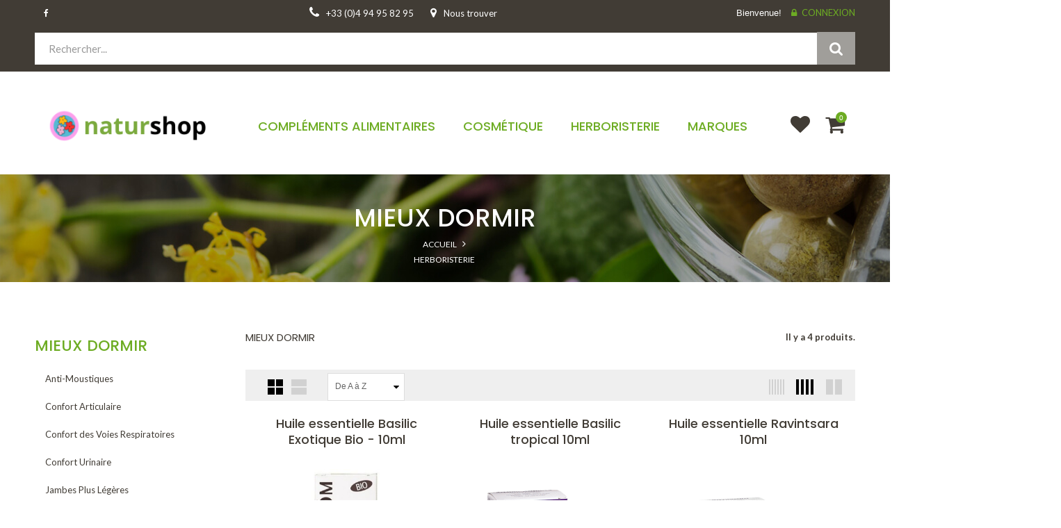

--- FILE ---
content_type: text/html; charset=utf-8
request_url: https://www.naturshop.fr/398-mieux-dormir
body_size: 94560
content:
<!DOCTYPE HTML>
<!--[if lt IE 7]> <html class="no-js lt-ie9 lt-ie8 lt-ie7" lang="fr-fr"><![endif]-->
<!--[if IE 7]><html class="no-js lt-ie9 lt-ie8 ie7" lang="fr-fr"><![endif]-->
<!--[if IE 8]><html class="no-js lt-ie9 ie8" lang="fr-fr"><![endif]-->
<!--[if gt IE 8]> <html class="no-js ie9" lang="fr-fr"><![endif]-->
<html lang="fr-fr">
	<head>
		<meta charset="utf-8" />
		<title>Mieux Dormir - Naturshop</title>

<script data-keepinline="true">
    var ajaxGetProductUrl = '//www.naturshop.fr/module/cdc_googletagmanager/async?obj=cart-action';

/* datalayer */
dataLayer = [];
dataLayer.push({"pageCategory":"category","ecommerce":{"currencyCode":"EUR","impressions":[{"name":"Huile essentielle Basilic Exotique Bio - 10ml","id":"","reference":"PRAHEBAS10","price":"13.9","brand":"Pranarom","category":"Mieux Dormir","link":"basilic-exotique-10ml","price_tax_exc":"11.58","wholesale_price":"6.55","list":"category","position":1},{"name":"Huile essentielle Basilic tropical 10ml","id":"","reference":"VALHEBA","price":"14.5","brand":"Docteur Valnet","category":"Mieux Dormir","link":"basilic-tropical-10ml","price_tax_exc":"13.74","wholesale_price":"6.23","list":"category","position":2},{"name":"Huile essentielle Ravintsara 10ml","id":"","reference":"VALHERAV","price":"13.5","brand":"Docteur Valnet","category":"Mieux Dormir","link":"ravintsara-10ml","price_tax_exc":"12.8","wholesale_price":"6.67","list":"category","position":3},{"name":"Huile essentielle Ravintsara Bio - 10ml","id":"","reference":"PRAHERABIO10","price":"12.5","brand":"Pranarom","category":"Mieux Dormir","link":"ravintsara-10ml","price_tax_exc":"11.85","wholesale_price":"6.59","list":"category","position":4}]},"userLogged":0,"userId":"guest_5996779"});
/* call to GTM Tag */
(function(w,d,s,l,i){w[l]=w[l]||[];w[l].push({'gtm.start':
new Date().getTime(),event:'gtm.js'});var f=d.getElementsByTagName(s)[0],
j=d.createElement(s),dl=l!='dataLayer'?'&l='+l:'';j.async=true;j.src=
'https://www.googletagmanager.com/gtm.js?id='+i+dl;f.parentNode.insertBefore(j,f);
})(window,document,'script','dataLayer','GTM-K5DF72T');

/* async call to avoid cache system for dynamic data */
dataLayer.push({
  'event': 'datalayer_ready'
});
</script>
						<meta name="generator" content="PrestaShop" />
		<meta name="robots" content="index,follow" />
		<meta name="viewport" content="width=device-width, minimum-scale=0.25, maximum-scale=1.6, initial-scale=1.0" />
		<meta name="apple-mobile-web-app-capable" content="yes" />
		<link rel="icon" type="image/vnd.microsoft.icon" href="/img/favicon.ico?1616067941" />
		<link rel="shortcut icon" type="image/x-icon" href="/img/favicon.ico?1616067941" />
														<link rel="stylesheet" href="/themes/wt_leafcare/css/global.css" type="text/css" media="all" />
																<link rel="stylesheet" href="/themes/wt_leafcare/css/autoload/highdpi.css" type="text/css" media="all" />
																<link rel="stylesheet" href="/themes/wt_leafcare/css/autoload/responsive-tables.css" type="text/css" media="all" />
																<link rel="stylesheet" href="/themes/wt_leafcare/css/autoload/uniform.default.css" type="text/css" media="all" />
																<link rel="stylesheet" href="/js/jquery/plugins/fancybox/jquery.fancybox.css" type="text/css" media="all" />
																<link rel="stylesheet" href="/themes/wt_leafcare/css/product_list.css" type="text/css" media="all" />
																<link rel="stylesheet" href="/themes/wt_leafcare/css/category.css" type="text/css" media="all" />
																<link rel="stylesheet" href="/themes/wt_leafcare/css/scenes.css" type="text/css" media="all" />
																<link rel="stylesheet" href="/themes/wt_leafcare/css/modules/blockcart/blockcart.css" type="text/css" media="all" />
																<link rel="stylesheet" href="/js/jquery/plugins/bxslider/jquery.bxslider.css" type="text/css" media="all" />
																<link rel="stylesheet" href="/themes/wt_leafcare/css/modules/blockcategories/blockcategories.css" type="text/css" media="all" />
																<link rel="stylesheet" href="/js/jquery/ui/themes/base/jquery.ui.core.css" type="text/css" media="all" />
																<link rel="stylesheet" href="/js/jquery/ui/themes/base/jquery.ui.slider.css" type="text/css" media="all" />
																<link rel="stylesheet" href="/js/jquery/ui/themes/base/jquery.ui.theme.css" type="text/css" media="all" />
																<link rel="stylesheet" href="/themes/wt_leafcare/css/modules/blocklayered/blocklayered.css" type="text/css" media="all" />
																<link rel="stylesheet" href="/themes/wt_leafcare/css/modules/blockmyaccountfooter/blockmyaccount.css" type="text/css" media="all" />
																<link rel="stylesheet" href="/themes/wt_leafcare/css/modules/blockuserinfo/blockuserinfo.css" type="text/css" media="all" />
																<link rel="stylesheet" href="/themes/wt_leafcare/css/modules/blockviewed/blockviewed.css" type="text/css" media="all" />
																<link rel="stylesheet" href="/modules/wtthemeconfigurator/views/css/frontend/owl.carousel.css" type="text/css" media="all" />
																<link rel="stylesheet" href="/modules/wtthemeconfigurator/views/css/frontend/owl.theme.css" type="text/css" media="all" />
																<link rel="stylesheet" href="/modules/wtthemeconfigurator/views/css/frontend/animate.css" type="text/css" media="all" />
																<link rel="stylesheet" href="/modules/wtthemeconfigurator/views/css/frontend/wtthemeconfigurator.css" type="text/css" media="all" />
																<link rel="stylesheet" href="/modules/wtthemeconfigurator/views/css/config_1.css" type="text/css" media="all" />
																<link rel="stylesheet" href="/modules/wtmegamenu/views/css/front.css" type="text/css" media="all" />
																<link rel="stylesheet" href="/modules/wtattributes/views/css/wtattributes.css" type="text/css" media="all" />
																<link rel="stylesheet" href="/js/jquery/plugins/autocomplete/jquery.autocomplete.css" type="text/css" media="all" />
																<link rel="stylesheet" href="/modules/wtblocksearch/views/css/wtsearch.css" type="text/css" media="all" />
																<link rel="stylesheet" href="/modules/wtproductfilter/views/css/wtproductfilter.css" type="text/css" media="all" />
																<link rel="stylesheet" href="/modules/wtmanufacture/views/css/logo_manufacture.css" type="text/css" media="all" />
																<link rel="stylesheet" href="/themes/wt_leafcare/css/modules/blockwishlist/blockwishlist.css" type="text/css" media="all" />
																<link rel="stylesheet" href="/modules/bestkit_icons/views/css/icons.css" type="text/css" media="all" />
																<link rel="stylesheet" href="/modules/allinone_rewards/css/allinone_rewards.css" type="text/css" media="all" />
																<link rel="stylesheet" href="/modules/wtcustomhtml/views/css/wtcustomhtml.css" type="text/css" media="all" />
																<link rel="stylesheet" href="/modules/payplug/views/css/front_1_6-v3.12.0.css" type="text/css" media="all" />
														<script type="text/javascript">
var CUSTOMIZE_TEXTFIELD = 1;
var FancyboxI18nClose = 'Fermer';
var FancyboxI18nNext = 'Suivant';
var FancyboxI18nPrev = 'Pr&eacute;c&eacute;dent';
var PAYPLUG_DOMAIN = 'https://secure.payplug.com';
var added_to_wishlist = 'Le produit a été ajouté à votre liste.';
var ajax_allowed = true;
var ajaxsearch = true;
var baseDir = 'https://www.naturshop.fr/';
var baseUri = 'https://www.naturshop.fr/';
var blocklayeredSliderName = {"price":"Prix","weight":"Poids"};
var can_use_oney = '0';
var categorysearch_type = 'top';
var comparator_max_item = 3;
var comparedProductsIds = [];
var contentOnly = false;
var currency = {"id":1,"name":"Euro","iso_code":"EUR","iso_code_num":"978","sign":"\u20ac","blank":"1","conversion_rate":"1.000000","deleted":"0","format":"2","decimals":"1","active":"1","prefix":"","suffix":" \u20ac","id_shop_list":null,"force_id":false};
var currencyBlank = 1;
var currencyFormat = 2;
var currencyRate = 1;
var currencySign = '€';
var customizationIdMessage = 'Personnalisation';
var delete_txt = 'Supprimer';
var displayList = false;
var filters = [{"type_lite":"manufacturer","type":"manufacturer","id_key":0,"name":"Fabricant","values":{"46":{"name":"Docteur Valnet","nbr":"2","link":"https:\/\/www.naturshop.fr\/398-mieux-dormir#fabricant-docteur_valnet","rel":"nofollow"},"114":{"name":"Pranarom","nbr":"2","link":"https:\/\/www.naturshop.fr\/398-mieux-dormir#fabricant-pranarom","rel":"nofollow"}},"filter_show_limit":"0","filter_type":"0"},{"type_lite":"price","type":"price","id_key":0,"name":"Prix","slider":true,"max":"14","min":"11","values":{"1":"14","0":"11"},"unit":"\u20ac","format":"2","filter_show_limit":"0","filter_type":"0"}];
var freeProductTranslation = 'Offert !';
var freeShippingTranslation = 'Livraison gratuite !';
var generated_date = 1768751261;
var hasDeliveryAddress = false;
var highDPI = false;
var id_lang = 2;
var img_dir = 'https://www.naturshop.fr/themes/wt_leafcare/img/';
var instantsearch = false;
var isGuest = 0;
var isLogged = 0;
var isMobile = false;
var loading_msg = 'Chargement';
var loggin_required = 'Vous devez être connecté pour gérer votre liste d\'envies.';
var max_item = 'Vous ne pouvez pas ajouter plus de 3 produit(s) dans le comparateur.';
var min_item = 'Veuillez choisir au moins 1 produit.';
var module_name = 'payplug';
var mywishlist_url = 'https://www.naturshop.fr/module/blockwishlist/mywishlist';
var page_name = 'category';
var param_product_url = '#';
var payplug_ajax_url = 'https://www.naturshop.fr/module/payplug/ajax';
var priceDisplayMethod = 0;
var priceDisplayPrecision = 2;
var quickView = true;
var removingLinkText = 'supprimer cet article du panier';
var request = 'https://www.naturshop.fr/398-mieux-dormir';
var roundMode = 2;
var search_url = 'https://www.naturshop.fr/recherche';
var static_token = '4f32d5b2ee3c1ebb7618b2f17f1cf02d';
var toBeDetermined = 'À définir';
var token = 'bba627a75942b7d5e3af7aa2b7135420';
var usingSecureMode = true;
var wishlistProductsIds = false;
</script>

						<script type="text/javascript" src="/js/jquery/jquery-1.11.0.min.js"></script>
						<script type="text/javascript" src="/js/jquery/jquery-migrate-1.2.1.min.js"></script>
						<script type="text/javascript" src="/js/jquery/plugins/jquery.easing.js"></script>
						<script type="text/javascript" src="/js/tools.js"></script>
						<script type="text/javascript" src="/themes/wt_leafcare/js/global.js"></script>
						<script type="text/javascript" src="/themes/wt_leafcare/js/autoload/10-bootstrap.min.js"></script>
						<script type="text/javascript" src="/themes/wt_leafcare/js/autoload/15-jquery.total-storage.min.js"></script>
						<script type="text/javascript" src="/themes/wt_leafcare/js/autoload/15-jquery.uniform-modified.js"></script>
						<script type="text/javascript" src="/js/jquery/plugins/fancybox/jquery.fancybox.js"></script>
						<script type="text/javascript" src="/themes/wt_leafcare/js/products-comparison.js"></script>
						<script type="text/javascript" src="/themes/wt_leafcare/js/category.js"></script>
						<script type="text/javascript" src="/themes/wt_leafcare/js/modules/blockcart/ajax-cart.js"></script>
						<script type="text/javascript" src="/js/jquery/plugins/jquery.scrollTo.js"></script>
						<script type="text/javascript" src="/js/jquery/plugins/jquery.serialScroll.js"></script>
						<script type="text/javascript" src="/js/jquery/plugins/bxslider/jquery.bxslider.js"></script>
						<script type="text/javascript" src="/themes/wt_leafcare/js/tools/treeManagement.js"></script>
						<script type="text/javascript" src="/themes/wt_leafcare/js/modules/blocklayered/blocklayered.js"></script>
						<script type="text/javascript" src="/js/jquery/ui/jquery.ui.core.min.js"></script>
						<script type="text/javascript" src="/js/jquery/ui/jquery.ui.widget.min.js"></script>
						<script type="text/javascript" src="/js/jquery/ui/jquery.ui.mouse.min.js"></script>
						<script type="text/javascript" src="/js/jquery/ui/jquery.ui.slider.min.js"></script>
						<script type="text/javascript" src="/modules/wtthemeconfigurator/views/js/frontend/owl.carousel.js"></script>
						<script type="text/javascript" src="/modules/wtthemeconfigurator/views/js/frontend/jquery.imagesloaded.min.js"></script>
						<script type="text/javascript" src="/modules/wtthemeconfigurator/views/js/frontend/waterthemes.js"></script>
						<script type="text/javascript" src="/modules/wtthemeconfigurator/views/js/frontend/jquery.appear.js"></script>
						<script type="text/javascript" src="/js/jquery/plugins/jquery.cooki-plugin.js"></script>
						<script type="text/javascript" src="/modules/wtthemeconfigurator/views/js/frontend/jquery.mousewheel.min.js"></script>
						<script type="text/javascript" src="/modules/wtmegamenu/views/js/front.js"></script>
						<script type="text/javascript" src="/js/jquery/plugins/autocomplete/jquery.autocomplete.js"></script>
						<script type="text/javascript" src="/modules/wtblocksearch/views/js/wtblocksearch.js"></script>
						<script type="text/javascript" src="/modules/wtproductfilter/views/js/jquery.carouFredSel-6.1.0.js"></script>
						<script type="text/javascript" src="/modules/wtproductfilter/views/js/wtproductfilter.js"></script>
						<script type="text/javascript" src="/themes/wt_leafcare/js/modules/blockwishlist/js/ajax-wishlist.js"></script>
						<script type="text/javascript" src="/modules/bestkit_icons/views/js/bootstrap-tooltip.js"></script>
						<script type="text/javascript" src="/modules/cdc_googletagmanager/views/js/ajaxcart.js"></script>
						<script type="text/javascript" src="/modules/payplug/views/js/front_1_6-v3.12.0.js"></script>
						<script type="text/javascript" src="/modules/payplug/views/js/utilities-v3.12.0.js"></script>
						<script type="text/javascript" src="/js/jquery/plugins/jquery.hoverIntent.js"></script>
							<!-- P Facebook Pixel Code -->
<script>
!function(f,b,e,v,n,t,s){if(f.fbq)return;n=f.fbq=function(){n.callMethod?
n.callMethod.apply(n,arguments):n.queue.push(arguments)};if(!f._fbq)f._fbq=n;
n.push=n;n.loaded=!0;n.version='2.0';n.queue=[];t=b.createElement(e);t.async=!0;
t.src=v;s=b.getElementsByTagName(e)[0];s.parentNode.insertBefore(t,s)}(window,
document,'script','//connect.facebook.net/en_US/fbevents.js');
fbq('init', '3380699308718414');
fbq('track', "PageView");</script>
<!-- End Facebook Pixel Code -->
  <!-- TO REGISTER CLICKS -->
<script>
  var dfProductLinks = [];
  var dfLinks = Object.keys(dfProductLinks);
  var doofinderAppendAfterBanner = "none";
  var doofinderQuerySelector = "#search_query_top";
</script>  
  <!-- END OF TO REGISTER CLICKS -->

		<link href="https://fonts.googleapis.com/css?family=Roboto:100,300,400,500,700" rel="stylesheet">
		<link href="https://fonts.googleapis.com/css?family=Lato:300,400,700,700i" rel="stylesheet">
		<link href="https://fonts.googleapis.com/css?family=Poppins:400,500,600,700" rel="stylesheet">
		<!--[if IE 8]>
		<script src="https://oss.maxcdn.com/libs/html5shiv/3.7.0/html5shiv.js"></script>
		<script src="https://oss.maxcdn.com/libs/respond.js/1.3.0/respond.min.js"></script>
		<![endif]-->
	</head>
	<body id="category" class="category category-398 category-mieux-dormir show-left-column hide-right-column lang_fr">

<!-- Google Tag Manager (noscript) -->
<noscript><iframe src="https://www.googletagmanager.com/ns.html?id=GTM-K5DF72T"
height="0" width="0" style="display:none;visibility:hidden"></iframe></noscript>
<!-- End Google Tag Manager (noscript) -->

					<div id="page" class="wt-page-container">
			<div class="header-container">
				<header id="header">
																										<div class="nav">
							<div class="container">
								<div class="row">
									<nav><!-- Block user information module NAV  -->
<div class="header_user_info">
		<span>Bienvenue!</span> 
		<a class="login" href="https://www.naturshop.fr/mon-compte" rel="nofollow" title="Identifiez-vous">
			Connexion
		</a>
	</div>
<!-- /Block usmodule NAV -->
<!-- Static Block module -->
			<div id="social_block_nav">
								<ul>
									<li class="facebook">
										<a class="_blank" href="https://www.facebook.com/naturshop.fr/" target="_blank"> <span>Facebook</span> </a>
									</li>
								</ul>
							</div>
				<div class="nav-shipping-map">
<div class="free-shipping"><span>+33 (0)4 94 95 82 95<br /></span></div>
<div class="map"><a href="#" onclick="displayMap();return false;"><span>Nous trouver</span></a>
<div style="display: none;" id="frame_map"><iframe width="300" height="150" style="height: 500px; width: 100%; border: 0;" frameborder="0" src="https://www.google.com/maps/embed/v1/place?q=303 avenue Victor Hugo,+83700+Saint Raphaël&key=AIzaSyCuOBHDg0KJq48MQIC540L9SUrHdQqDLWw"></iframe></div>
</div>
</div>
	
<!-- /Static block module --></nav>
								</div>
							</div>
						</div>
																									<!-- Block search module TOP -->

<div id="search_block_top" class="col-sm-12">
<div class="container">
<div class="row">
<div class="content_block_top">
	<form id="searchbox" method="get" action="https://www.naturshop.fr/module/wtblocksearch/catesearch" >
        <input type="hidden" name="fc" value="module" />
        <input type="hidden" name="module" value="wtblocksearch" />
		<input type="hidden" name="controller" value="catesearch" />
		<input type="hidden" name="orderby" value="position" />
		<input type="hidden" name="orderway" value="desc" />

        <select id="search_category" name="search_category" class="form-control" style="display:none;">
            <option value="all">Toutes Catégories</option>
             <option value="2">HOME</option><option value="441">--Compléments Alimentaires</option><option value="163">----Elixirs minéraux</option><option value="373">----Mycothérapie</option><option value="11">----Nutripuncture</option><option value="240">------ProNutri</option><option value="465">--------Aquaporine</option><option value="466">--------Longueur d\'onde</option><option value="467">--------Nutri</option><option value="338">------Activa Bien-être</option><option value="340">------Activa Chrono</option><option value="339">------Activa Human Structure</option><option value="241">------Activa Nutri</option><option value="442">------Activa Packs 5+1</option><option value="249">------Nutrilab</option><option value="8">----Compléments Alimentaires par Besoin</option><option value="298">------Antioxydant - Anti-âge</option><option value="69">--------Antioxydant</option><option value="208">--------Anti-âge</option><option value="299">------Articulations - Douleurs</option><option value="300">--------Articulations</option><option value="301">--------Cartilage</option><option value="335">--------Muscles</option><option value="304">------Cerveau - mémoire</option><option value="203">--------Mémoire</option><option value="305">--------Concentration</option><option value="306">--------Cognition</option><option value="10">------Cheveux, peau et ongles</option><option value="79">--------Solaire</option><option value="81">--------Peau sèche</option><option value="183">--------Peau jeune/acné</option><option value="206">--------Pousse</option><option value="207">--------Beauté</option><option value="328">--------Renforcer cheveux et ongles</option><option value="329">--------Nourrir - Hydrater la peau</option><option value="330">--------Taches de scénescence ( vieillesse )</option><option value="331">--------Antiseptique - Désinfectant</option><option value="307">------Cholestérol</option><option value="308">------Circulation</option><option value="77">--------Circulation</option><option value="309">--------Fluidité</option><option value="310">--------Jambes lourdes</option><option value="12">------Digestion</option><option value="73">--------Intestins</option><option value="311">--------Ballonnement</option><option value="312">--------Reflux</option><option value="347">--------Flore Intestinale</option><option value="362">--------Prébiotiques & Probiotiques</option><option value="16">------Energie - Vitalité</option><option value="71">--------Énergie / fatigue</option><option value="80">--------Sportif</option><option value="313">--------Hormone du bonheur</option><option value="314">--------Tonus sexuel - Libido</option><option value="316">------Immunité</option><option value="76">--------Allergies</option><option value="82">--------Système immunitaire</option><option value="317">--------Refroidissement</option><option value="318">--------Bouche, gorge et voies respiratoires</option><option value="319">------Inconforts féminins</option><option value="320">--------Règles douloureuses, abondantes</option><option value="75">--------Ménopause</option><option value="348">--------Flore Intime</option><option value="321">------Inconforts masculins</option><option value="78">--------Prostate</option><option value="322">--------Problèmes urinaires</option><option value="323">--------Stimulant sexuel - Impuissance</option><option value="13">------Minceur</option><option value="74">--------Détoxination</option><option value="116">--------Satiété/coupe faim</option><option value="200">--------Brûleur de graisses</option><option value="201">--------Drainant</option><option value="202">--------Ventre plat</option><option value="325">------Os</option><option value="326">--------Fragilité osseuse - Décalcification</option><option value="327">--------Déminéralisation</option><option value="9">------Autres produits</option><option value="14">------Sommeil / détente</option><option value="204">--------Sommeil et sérénité</option><option value="324">--------Apnée - Ronflement</option><option value="15">------Santé</option><option value="70">--------Douleurs</option><option value="332">------Stress - Hyperactivité</option><option value="333">--------Hyperactivité</option><option value="334">--------Sevrage tabagique</option><option value="72">--------Anti-stress</option><option value="205">--------Equilibre émotionnel</option><option value="136">------Vue</option><option value="357">------Minceur - Sport</option><option value="439">--Cosmétique</option><option value="443">----Cheveux</option><option value="447">------Après-Shampooings</option><option value="446">------Baumes Capillaires</option><option value="450">------Coiffants</option><option value="445">------Colorations</option><option value="448">------Masques Capillaires</option><option value="379">------Shampooings</option><option value="449">------Soins Capillaires</option><option value="444">----Corps</option><option value="452">------Mains</option><option value="453">------Pieds</option><option value="454">------Jambes</option><option value="455">------Buste</option><option value="456">------Bain</option><option value="457">------Savons</option><option value="458">------Intime</option><option value="459">------Déodorants</option><option value="460">------Massage</option><option value="451">----Visage</option><option value="461">------Bucco-dentaire</option><option value="462">------Maquillage</option><option value="36">--------Accessoires</option><option value="89">----------Boitiers</option><option value="99">----------Pinceaux</option><option value="189">----------Accessoires</option><option value="37">--------Démaquillant</option><option value="127">----------Lait et lotion</option><option value="188">----------Yeux</option><option value="38">--------Teint</option><option value="91">----------Correcteur anti cernes bio</option><option value="94">----------Fard a joue</option><option value="100">----------Fond de teint</option><option value="101">----------Poudre</option><option value="185">----------Base</option><option value="39">--------Ongles</option><option value="186">----------Vernis</option><option value="40">--------Yeux</option><option value="92">----------Crayon</option><option value="93">----------Eye liner</option><option value="96">----------Mascara</option><option value="97">----------Ombre à paupières</option><option value="41">--------Lèvres</option><option value="95">----------Gloss</option><option value="102">----------Rouge à lèvres</option><option value="215">----------Crayon</option><option value="198">------Rasage</option><option value="34">------Crème de jour</option><option value="175">--------Peau sèche et dénutrie</option><option value="176">--------Peau grasse</option><option value="177">--------Peau normale et mixte</option><option value="178">--------Anti-âge et peau dévitalisée</option><option value="184">--------Peau jeune/acné</option><option value="212">--------Peau tachée</option><option value="213">--------Peau sensible et réactive</option><option value="214">--------Teinté</option><option value="31">------Crème de nuit</option><option value="181">------Contour et soins des yeux</option><option value="182">------Contour et soin des lèvres</option><option value="180">------Gommages & Masques</option><option value="463">----Solaires</option><option value="23">----Ericson Laboratoire</option><option value="29">------Démaquillants</option><option value="191">--------Lait et lotion</option><option value="211">--------Mousse et savon liquide</option><option value="27">------Masque et gommage</option><option value="126">--------Gommage</option><option value="128">--------Masque</option><option value="28">------Contour/démaquillant des yeux</option><option value="26">------Soin par type de peau</option><option value="129">--------Peau jeune / acné</option><option value="131">--------Peau grasse ou asphyxiée</option><option value="132">--------Peau sèche et dénutrie</option><option value="133">--------Peau sensible et réactive</option><option value="134">--------Anti-tâches</option><option value="190">--------Peau normale et mixte</option><option value="25">------Soin anti-âge</option><option value="124">--------Acide de fruit</option><option value="125">--------Lifting</option><option value="238">--------Lipstick</option><option value="417">------Gammes Ericson Laboratoire Corps</option><option value="270">--------Manucare - Soins réparateurs des mains</option><option value="271">--------Pedicare - Soins réparateurs des pieds</option><option value="272">--------Epilex - Freiner la pousse du poil</option><option value="273">--------Morpho Bust - Revitalisation du Buste</option><option value="274">--------Body Physio - Soins minceur et réparateur</option><option value="279">--------Body Matrix - Femme mature</option><option value="280">--------Lipo Drainage - FItness Remodeling</option><option value="256">------Gammes Ericson Laboratoire Visage</option><option value="257">--------Skinjexion - Réduction des rides</option><option value="258">--------Genxskin - Soins anti-âge génétique</option><option value="259">--------Fresh Caviar - Cellules fraiches de caviar</option><option value="260">--------Meso-Vit - Mésothérapie</option><option value="261">--------Energy Lift - Dermo Cosmétique</option><option value="262">--------Supreme DHE Age - Soin de régénération intense</option><option value="263">--------Feminity - Hormono-cosmétique</option><option value="264">--------Hydra Clinic - Traitement Hydro-Nutritif</option><option value="265">--------Bioptic - Soigner le contour de l\'oeil</option><option value="266">--------Enzymacid - Exfoliation accélérée</option><option value="267">--------Perfection - Pour un teint clair</option><option value="268">--------Biopure - Soins citadins pour peaux asphyxiées</option><option value="269">--------Acti-Biotic - Peaux mixtes, grasses et acnéiques</option><option value="275">--------Sensitive Pro - Neuro cosmétique</option><option value="421">--------Slim Face Lift - Traitement Facial Amincissant et Liftant</option><option value="437">--------Vitamin Energy</option><option value="393">----Dr Hauschka </option><option value="464">----Phyt’s</option><option value="62">--Herboristerie</option><option value="63">----Plantes Médicinales au Détail </option><option value="64">----Plantes Médicinales en Gélules</option><option value="254">----Plantes en Poudre</option><option value="422">----Gemmothérapie - Bourgeons</option><option value="411">----Phytothérapie</option><option value="83">----Huiles Essentielles </option><option value="53">------Huiles Végétales</option><option value="18">------Huiles Essentielles en capsules</option><option value="397">------Huiles Essentielles par Propriétés</option><option value="398">--------Mieux Dormir</option><option value="399">--------Se Détendre</option><option value="404">--------Mieux Digérer</option><option value="400">--------Confort des Voies Respiratoires</option><option value="434">--------Pour une belle peau</option><option value="405">--------Petites Blessures </option><option value="401">--------Confort Articulaire</option><option value="403">--------Jambes Plus Légères</option><option value="406">--------Confort Urinaire</option><option value="407">--------Anti-Moustiques</option><option value="84">------Diffuseurs</option><option value="435">----Tisanes Naturshop</option><option value="86">----Fleurs de Bach</option><option value="109">----Les Produits de la Ruche</option><option value="415">------Miel de Manuka</option><option value="412">--Promotions</option><option value="352">--Les Indispensables</option><option value="360">----Aloe-Vera</option><option value="361">----Quinton</option><option value="368">----Psyllium Blond</option><option value="371">----Huiles Essentielles Classiques</option><option value="389">------Hélichryse</option><option value="390">------Lavande</option><option value="391">------Tea-Tree</option><option value="392">------Ravintsara</option><option value="344">----Elixir du Suedois</option><option value="110">----Silice</option><option value="386">----Spiruline</option><option value="295">----Recette de sérum anti-âge</option>
        </select>
		<input class="search_query form-control" type="text" id="search_query_top" name="search_query" placeholder="Rechercher..." value="" />
		<div id="wt_url_ajax_search" style="display:none">
		<input type="hidden" value="https://www.naturshop.fr/modules/wtblocksearch/controller_ajax_search.php" class="url_ajax" />
		</div>
		<button type="submit" name="submit_search" class="btn btn-default button-search">
			<span>Recherche</span>
		</button>
	</form>
</div>
</div>	
</div>
</div>

	<script type="text/javascript">
	// <![CDATA[
    var moduleDir = "/modules/wtblocksearch/";
    var maxResults = 15;
		
		$('document').ready( function(){
			var select = $( "#search_category" ),
            options = select.find( "option" ),
            selectType = options.filter( ":selected" ).attr( "value" );
			
			select.change(function () {
				selectType = options.filter( ":selected" ).attr( "value" );
			});
       
            $("#search_query_top").autocomplete(
                'https://www.naturshop.fr/module/wtblocksearch/catesearch', {
        			minChars: 3,
        			max: maxResults,
        			width: 500,
        			selectFirst: false,
        			scroll: false,
                    cacheLength: 0,
        			dataType: "json",
        			formatItem: function(data, i, max, value, term) {
        				return value;
        			},
        			parse: function(data) {
							var mytab = new Array();
							for (var i = 0; i < data.length; i++)
								mytab[mytab.length] = { data: data[i], value: data[i].cname + ' > ' + data[i].pname, icon: data[i].product_image};
							return mytab;
						},
        			extraParams: {
        				ajax_Search: 1,
        				id_lang: 2,
                        id_category: selectType
        			}
                }
            ).result(function(event, data, formatted) {
				$("#search_query_top").val(data.pname);
				document.location.href = data.product_link;
			});
        
            select.change(function () {
                selectType = options.filter( ":selected" ).attr( "value" );
                $( ".ac_results" ).remove();
                $("#search_query_top").autocomplete(
                    'https://www.naturshop.fr/module/wtblocksearch/catesearch', {
            			minChars: 3,
            			max: maxResults,
            			width: 500,
            			selectFirst: false,
            			scroll: false,
                        cacheLength: 0,
            			dataType: "json",
            			formatItem: function(data, i, max, value, term) {
            				return value;
            			},
            			parse: function(data) {
            			     
							var mytab = new Array();
							for (var i = 0; i < data.length; i++)
							{
								mytab[mytab.length] = { data: data[i], value: data[i].cname + ' > ' + data[i].pname };
                                mytab[mytab.length] = { data: data[i], value: '<span class="ac_product_name">' + data[i].pname + '</span>' };
							}
							return mytab;
						},
            			extraParams: {
            				ajax_Search: 1,
            				id_lang: 2,
                            id_category: selectType
            			}
                    }
                );
            });
		});
	// ]]>
	</script>



<script type="text/javascript">
var limit_character = "<p class='limit'>Il faut au moins 3 caractères</p>";
var close_text = "fermer";
</script>
<!-- /Block search module TOP -->

													<div class="container">
							<div class="row">
							
								<div id="header_logo">
									<a href="https://www.naturshop.fr/" title="Naturshop">
										<img class="logo img-responsive" src="https://www.naturshop.fr/img/naturshop-logo-1607529164.jpg" alt="Naturshop" width="300" height="80"/>
									</a>
								</div>
								<!-- MODULE Block cart -->

	<div class="shopping_cart">
		<a href="https://www.naturshop.fr/commande-rapide" title="Voir mon panier" rel="nofollow">
		<span class="new">
			<span class="ajax_cart_quantity unvisible">0</span>
			<span class="ajax_cart_product_txt unvisible"></span>
			<span class="ajax_cart_product_txt_s unvisible"></span>
			<span class="ajax_cart_total unvisible">
							</span>
			<span class="ajax_cart_no_product">0</span>
			</span>
					</a>
	
		<a class="wishlist" href="https://www.naturshop.fr/module/blockwishlist/mywishlist" rel="nofollow" title="Wishlist">
			Wishlist
		</a>


					<div class="cart_block block exclusive">
				<div class="block_content">
					<!-- block list of products -->
					<div class="cart_block_list">
												<p class="cart_block_no_products">
							Aucun produit
						</p>
																		<div class="cart-prices">
							<div class="cart-prices-line first-line">
								<span class="price cart_block_shipping_cost ajax_cart_shipping_cost unvisible">
																			 À définir																	</span>
								<span class="unvisible">
									Livraison
								</span>
							</div>
																					<div class="cart-prices-line last-line">
								<span class="price cart_block_total ajax_block_cart_total">0,00 €</span>
								<span>Total</span>
							</div>
													</div>
						<p class="cart-buttons">
							<a id="button_order_cart" class="btn btn-default button button-small" href="https://www.naturshop.fr/commande-rapide" title="Commander" rel="nofollow">
								<span>
									Commander<i class="icon-chevron-right right animated"></i>
								</span>
							</a>
						</p>
					</div>
				</div>
			</div><!-- .cart_block -->
			</div>


	<div id="layer_cart">
		<div class="clearfix">
			<div class="layer_cart_product col-xs-12 col-md-5">
				<span class="cross" title="Fermer la fenêtre">Close</span>
				<span class="title">
					<i class="icon-check"></i>Produit ajouté au panier avec succès
				</span>
				<div class="product-image-container layer_cart_img">
				</div>
				<div class="layer_cart_product_info">
					<span id="layer_cart_product_title" class="product-name"></span>
					<span id="layer_cart_product_attributes"></span>
					<div>
						<strong class="dark">Quantité</strong>
						<span id="layer_cart_product_quantity"></span>
					</div>
					<div>
						<strong class="dark">Total</strong>
						<span id="layer_cart_product_price"></span>
					</div>
				</div>
			</div>
			<div class="layer_cart_cart col-xs-12 col-md-7">
				<span class="title">
					<!-- Plural Case [both cases are needed because page may be updated in Javascript] -->
					<span class="ajax_cart_product_txt_s  unvisible">
						Il y a <span class="ajax_cart_quantity">0</span> produits dans votre panier.
					</span>
					<!-- Singular Case [both cases are needed because page may be updated in Javascript] -->
					<span class="ajax_cart_product_txt ">
						Il y a 1 produit dans votre panier.
					</span>
				</span>
				<div class="layer_cart_row">
					<strong class="dark">
						Total produits
											</strong>
					<span class="ajax_block_products_total">
											</span>
				</div>

								<div class="layer_cart_row">
					<strong class="dark unvisible">
						Frais de port&nbsp;					</strong>
					<span class="ajax_cart_shipping_cost unvisible">
													 À définir											</span>
				</div>
								<div class="layer_cart_row">
					<strong class="dark">
						Total
											</strong>
					<span class="ajax_block_cart_total">
											</span>
				</div>
				<div class="button-container">
					<span class="continue btn btn-default button exclusive-medium" title="Continuer mes achats">
						<span>
							<i class="icon-chevron-left left animated"></i>Continuer mes achats
						</span>
					</span>
					<a class="btn btn-default button button-medium"	href="https://www.naturshop.fr/commande-rapide" title="Commander" rel="nofollow">
						<span>
							Commander<i class="icon-chevron-right right animated"></i>
						</span>
					</a>
				</div>
			</div>
		</div>
		<div class="crossseling"></div>
	</div> <!-- #layer_cart -->
	<div class="layer_cart_overlay"></div>

<!-- /MODULE Block cart -->

<!-- Static Block module -->

<!-- /Static block module -->								
							</div>
						</div>
						
						
								
								<div class="wt-megamenu col-xs-12">
								<div class="container">
								<div class="row">
																								<!-- Module Megamenu-->
<div class="container_wt_megamenu">
<div id="wt-menu-horizontal" class="wt-menu-horizontal clearfix">
	
	<div class="title-menu-mobile"><span>Navigation</span></div>
	<ul class="menu-content">
									<li class="level-1 parent "><a href="https://www.naturshop.fr/441-complements-alimentaires"><span>Compléments Alimentaires</span></a><span class="icon-drop-mobile"></span><ul class="menu-dropdown cat-drop-menu wt-sub-auto"><li class="level-2 "><a href="https://www.naturshop.fr/163-elixirs-mineraux"><span>Elixirs minéraux</span></a></li><li class="level-2 "><a href="https://www.naturshop.fr/373-mycotherapie"><span>Mycothérapie</span></a></li><li class="level-2 parent "><a href="https://www.naturshop.fr/11-nutripuncture"><span>Nutripuncture</span></a><span class="icon-drop-mobile"></span><ul class="menu-dropdown cat-drop-menu "><li class="level-3 parent "><a href="https://www.naturshop.fr/240-je-commande-mes-nutris-pronutri"><span>ProNutri</span></a><span class="icon-drop-mobile"></span><ul class="menu-dropdown cat-drop-menu "><li class="level-4 "><a href="https://www.naturshop.fr/465-aquaporine"><span>Aquaporine</span></a></li><li class="level-4 "><a href="https://www.naturshop.fr/466-longueur-d-onde"><span>Longueur d\'onde</span></a></li><li class="level-4 "><a href="https://www.naturshop.fr/467-nutri"><span>Nutri</span></a></li></ul></li><li class="level-3 "><a href="https://www.naturshop.fr/338-activa-bien-etre"><span>Activa Bien-être</span></a></li><li class="level-3 "><a href="https://www.naturshop.fr/340-activa-chrono"><span>Activa Chrono</span></a></li><li class="level-3 "><a href="https://www.naturshop.fr/339-activa-human-structure"><span>Activa Human Structure</span></a></li><li class="level-3 "><a href="https://www.naturshop.fr/241-activa-nutri"><span>Activa Nutri</span></a></li><li class="level-3 "><a href="https://www.naturshop.fr/442-activa-packs"><span>Activa Packs 5+1</span></a></li><li class="level-3 "><a href="https://www.naturshop.fr/249-nutrilab"><span>Nutrilab</span></a></li></ul></li><li class="level-2 parent "><a href="https://www.naturshop.fr/8-complements-alimentaires"><span>Compléments Alimentaires par Besoin</span></a><span class="icon-drop-mobile"></span><ul class="menu-dropdown cat-drop-menu "><li class="level-3 parent "><a href="https://www.naturshop.fr/298-antioxydant-anti-age"><span>Antioxydant - Anti-âge</span></a><span class="icon-drop-mobile"></span><ul class="menu-dropdown cat-drop-menu "><li class="level-4 "><a href="https://www.naturshop.fr/69-antioxydant"><span>Antioxydant</span></a></li><li class="level-4 "><a href="https://www.naturshop.fr/208-anti-age"><span>Anti-âge</span></a></li></ul></li><li class="level-3 parent "><a href="https://www.naturshop.fr/299-articulations-douleurs"><span>Articulations - Douleurs</span></a><span class="icon-drop-mobile"></span><ul class="menu-dropdown cat-drop-menu "><li class="level-4 "><a href="https://www.naturshop.fr/300-articulations"><span>Articulations</span></a></li><li class="level-4 "><a href="https://www.naturshop.fr/301-cartilage"><span>Cartilage</span></a></li><li class="level-4 "><a href="https://www.naturshop.fr/335-muscles"><span>Muscles</span></a></li></ul></li><li class="level-3 parent "><a href="https://www.naturshop.fr/304-cerveau-memoire"><span>Cerveau - mémoire</span></a><span class="icon-drop-mobile"></span><ul class="menu-dropdown cat-drop-menu "><li class="level-4 "><a href="https://www.naturshop.fr/203-memoire"><span>Mémoire</span></a></li><li class="level-4 "><a href="https://www.naturshop.fr/305-concentration"><span>Concentration</span></a></li><li class="level-4 "><a href="https://www.naturshop.fr/306-cognition"><span>Cognition</span></a></li></ul></li><li class="level-3 parent "><a href="https://www.naturshop.fr/10-cheveux-peau-et-ongles"><span>Cheveux, peau et ongles</span></a><span class="icon-drop-mobile"></span><ul class="menu-dropdown cat-drop-menu "><li class="level-4 "><a href="https://www.naturshop.fr/79-solaire"><span>Solaire</span></a></li><li class="level-4 "><a href="https://www.naturshop.fr/81-peau-seche"><span>Peau sèche</span></a></li><li class="level-4 "><a href="https://www.naturshop.fr/183-peau-jeuneacne"><span>Peau jeune/acné</span></a></li><li class="level-4 "><a href="https://www.naturshop.fr/206-pousse"><span>Pousse</span></a></li><li class="level-4 "><a href="https://www.naturshop.fr/207-beaute"><span>Beauté</span></a></li><li class="level-4 "><a href="https://www.naturshop.fr/328-renforcer-cheveux-et-ongles"><span>Renforcer cheveux et ongles</span></a></li><li class="level-4 "><a href="https://www.naturshop.fr/329-nourrir-hydrater-la-peau"><span>Nourrir - Hydrater la peau</span></a></li><li class="level-4 "><a href="https://www.naturshop.fr/330-taches-de-scenescence-vieillesse-"><span>Taches de scénescence ( vieillesse )</span></a></li><li class="level-4 "><a href="https://www.naturshop.fr/331-antiseptique-desinfectant"><span>Antiseptique - Désinfectant</span></a></li></ul></li><li class="level-3 "><a href="https://www.naturshop.fr/307-cholesterol"><span>Cholestérol</span></a></li><li class="level-3 parent "><a href="https://www.naturshop.fr/308-circulation"><span>Circulation</span></a><span class="icon-drop-mobile"></span><ul class="menu-dropdown cat-drop-menu "><li class="level-4 "><a href="https://www.naturshop.fr/77-circulation"><span>Circulation</span></a></li><li class="level-4 "><a href="https://www.naturshop.fr/309-fluidite"><span>Fluidité</span></a></li><li class="level-4 "><a href="https://www.naturshop.fr/310-jambes-lourdes"><span>Jambes lourdes</span></a></li></ul></li><li class="level-3 parent "><a href="https://www.naturshop.fr/12-digestion"><span>Digestion</span></a><span class="icon-drop-mobile"></span><ul class="menu-dropdown cat-drop-menu "><li class="level-4 "><a href="https://www.naturshop.fr/73-intestins"><span>Intestins</span></a></li><li class="level-4 "><a href="https://www.naturshop.fr/311-ballonnement"><span>Ballonnement</span></a></li><li class="level-4 "><a href="https://www.naturshop.fr/312-reflux"><span>Reflux</span></a></li><li class="level-4 "><a href="https://www.naturshop.fr/347-flore-intestinale"><span>Flore Intestinale</span></a></li><li class="level-4 "><a href="https://www.naturshop.fr/362-prebiotiques-probiotiques"><span>Prébiotiques & Probiotiques</span></a></li></ul></li><li class="level-3 parent "><a href="https://www.naturshop.fr/16-energie-vitalite"><span>Energie - Vitalité</span></a><span class="icon-drop-mobile"></span><ul class="menu-dropdown cat-drop-menu "><li class="level-4 "><a href="https://www.naturshop.fr/71-energie-fatigue"><span>Énergie / fatigue</span></a></li><li class="level-4 "><a href="https://www.naturshop.fr/80-sportif"><span>Sportif</span></a></li><li class="level-4 "><a href="https://www.naturshop.fr/313-hormone-du-bonheur"><span>Hormone du bonheur</span></a></li><li class="level-4 "><a href="https://www.naturshop.fr/314-tonus-sexuel-libido"><span>Tonus sexuel - Libido</span></a></li></ul></li><li class="level-3 parent "><a href="https://www.naturshop.fr/316-immunite"><span>Immunité</span></a><span class="icon-drop-mobile"></span><ul class="menu-dropdown cat-drop-menu "><li class="level-4 "><a href="https://www.naturshop.fr/76-allergies"><span>Allergies</span></a></li><li class="level-4 "><a href="https://www.naturshop.fr/82-systeme-immunitaire"><span>Système immunitaire</span></a></li><li class="level-4 "><a href="https://www.naturshop.fr/317-refroidissement"><span>Refroidissement</span></a></li><li class="level-4 "><a href="https://www.naturshop.fr/318-bouche-gorge-et-voies-respiratoires"><span>Bouche, gorge et voies respiratoires</span></a></li></ul></li><li class="level-3 parent "><a href="https://www.naturshop.fr/319-inconforts-feminins"><span>Inconforts féminins</span></a><span class="icon-drop-mobile"></span><ul class="menu-dropdown cat-drop-menu "><li class="level-4 "><a href="https://www.naturshop.fr/320-regles-douloureuses-abondantes"><span>Règles douloureuses, abondantes</span></a></li><li class="level-4 "><a href="https://www.naturshop.fr/75-menopause"><span>Ménopause</span></a></li><li class="level-4 "><a href="https://www.naturshop.fr/348-flore-intime"><span>Flore Intime</span></a></li></ul></li><li class="level-3 parent "><a href="https://www.naturshop.fr/321-inconforts-masculins"><span>Inconforts masculins</span></a><span class="icon-drop-mobile"></span><ul class="menu-dropdown cat-drop-menu "><li class="level-4 "><a href="https://www.naturshop.fr/78-prostate"><span>Prostate</span></a></li><li class="level-4 "><a href="https://www.naturshop.fr/322-problemes-urinaires"><span>Problèmes urinaires</span></a></li><li class="level-4 "><a href="https://www.naturshop.fr/323-stimulant-sexuel-impuissance"><span>Stimulant sexuel - Impuissance</span></a></li></ul></li><li class="level-3 parent "><a href="https://www.naturshop.fr/13-minceur"><span>Minceur</span></a><span class="icon-drop-mobile"></span><ul class="menu-dropdown cat-drop-menu "><li class="level-4 "><a href="https://www.naturshop.fr/74-detoxination"><span>Détoxination</span></a></li><li class="level-4 "><a href="https://www.naturshop.fr/116-satietecoupe-faim"><span>Satiété/coupe faim</span></a></li><li class="level-4 "><a href="https://www.naturshop.fr/200-bruleur-de-graisses"><span>Brûleur de graisses</span></a></li><li class="level-4 "><a href="https://www.naturshop.fr/201-drainant"><span>Drainant</span></a></li><li class="level-4 "><a href="https://www.naturshop.fr/202-ventre-plat"><span>Ventre plat</span></a></li></ul></li><li class="level-3 parent "><a href="https://www.naturshop.fr/325-os"><span>Os</span></a><span class="icon-drop-mobile"></span><ul class="menu-dropdown cat-drop-menu "><li class="level-4 "><a href="https://www.naturshop.fr/326-fragilite-osseuse-decalcification"><span>Fragilité osseuse - Décalcification</span></a></li><li class="level-4 "><a href="https://www.naturshop.fr/327-demineralisation"><span>Déminéralisation</span></a></li></ul></li><li class="level-3 "><a href="https://www.naturshop.fr/9-autres-produits"><span>Autres produits</span></a></li><li class="level-3 parent "><a href="https://www.naturshop.fr/14-sommeil-detente"><span>Sommeil / détente</span></a><span class="icon-drop-mobile"></span><ul class="menu-dropdown cat-drop-menu "><li class="level-4 "><a href="https://www.naturshop.fr/204-sommeil-et-serenite"><span>Sommeil et sérénité</span></a></li><li class="level-4 "><a href="https://www.naturshop.fr/324-apnee-ronflement"><span>Apnée - Ronflement</span></a></li></ul></li><li class="level-3 parent "><a href="https://www.naturshop.fr/15-sante"><span>Santé</span></a><span class="icon-drop-mobile"></span><ul class="menu-dropdown cat-drop-menu "><li class="level-4 "><a href="https://www.naturshop.fr/70-douleurs"><span>Douleurs</span></a></li></ul></li><li class="level-3 parent "><a href="https://www.naturshop.fr/332-stress-hyperactivite"><span>Stress - Hyperactivité</span></a><span class="icon-drop-mobile"></span><ul class="menu-dropdown cat-drop-menu "><li class="level-4 "><a href="https://www.naturshop.fr/333-hyperactivite"><span>Hyperactivité</span></a></li><li class="level-4 "><a href="https://www.naturshop.fr/334-sevrage-tabagique"><span>Sevrage tabagique</span></a></li><li class="level-4 "><a href="https://www.naturshop.fr/72-anti-stress"><span>Anti-stress</span></a></li><li class="level-4 "><a href="https://www.naturshop.fr/205-equilibre-emotionnel"><span>Equilibre émotionnel</span></a></li></ul></li><li class="level-3 "><a href="https://www.naturshop.fr/136-vue"><span>Vue</span></a></li><li class="level-3 "><a href="https://www.naturshop.fr/357-minceur-sport"><span>Minceur - Sport</span></a></li></ul></li></ul></li>
												<li class="level-1 parent "><a href="https://www.naturshop.fr/439-cosmetique"><span>Cosmétique</span></a><span class="icon-drop-mobile"></span><ul class="menu-dropdown cat-drop-menu wt-sub-auto"><li class="level-2 parent "><a href="https://www.naturshop.fr/443-cheveux"><span>Cheveux</span></a><span class="icon-drop-mobile"></span><ul class="menu-dropdown cat-drop-menu "><li class="level-3 "><a href="https://www.naturshop.fr/447-apres-shampooings"><span>Après-Shampooings</span></a></li><li class="level-3 "><a href="https://www.naturshop.fr/446-baumes-capillaires"><span>Baumes Capillaires</span></a></li><li class="level-3 "><a href="https://www.naturshop.fr/450-coiffants"><span>Coiffants</span></a></li><li class="level-3 "><a href="https://www.naturshop.fr/445-colorations"><span>Colorations</span></a></li><li class="level-3 "><a href="https://www.naturshop.fr/448-masques-capillaires"><span>Masques Capillaires</span></a></li><li class="level-3 "><a href="https://www.naturshop.fr/379-shampooings"><span>Shampooings</span></a></li><li class="level-3 "><a href="https://www.naturshop.fr/449-soins-capillaires"><span>Soins Capillaires</span></a></li></ul></li><li class="level-2 parent "><a href="https://www.naturshop.fr/444-corps"><span>Corps</span></a><span class="icon-drop-mobile"></span><ul class="menu-dropdown cat-drop-menu "><li class="level-3 "><a href="https://www.naturshop.fr/452-mains"><span>Mains</span></a></li><li class="level-3 "><a href="https://www.naturshop.fr/453-pieds"><span>Pieds</span></a></li><li class="level-3 "><a href="https://www.naturshop.fr/454-jambes"><span>Jambes</span></a></li><li class="level-3 "><a href="https://www.naturshop.fr/455-buste"><span>Buste</span></a></li><li class="level-3 "><a href="https://www.naturshop.fr/456-bain"><span>Bain</span></a></li><li class="level-3 "><a href="https://www.naturshop.fr/457-savons"><span>Savons</span></a></li><li class="level-3 "><a href="https://www.naturshop.fr/458-intime"><span>Intime</span></a></li><li class="level-3 "><a href="https://www.naturshop.fr/459-deodorants"><span>Déodorants</span></a></li><li class="level-3 "><a href="https://www.naturshop.fr/460-massage"><span>Massage</span></a></li></ul></li><li class="level-2 parent "><a href="https://www.naturshop.fr/451-visage"><span>Visage</span></a><span class="icon-drop-mobile"></span><ul class="menu-dropdown cat-drop-menu "><li class="level-3 "><a href="https://www.naturshop.fr/461-bucco-dentaire"><span>Bucco-dentaire</span></a></li><li class="level-3 parent "><a href="https://www.naturshop.fr/462-maquillage"><span>Maquillage</span></a><span class="icon-drop-mobile"></span><ul class="menu-dropdown cat-drop-menu "><li class="level-4 parent "><a href="https://www.naturshop.fr/36-accessoires"><span>Accessoires</span></a><span class="icon-drop-mobile"></span><ul class="menu-dropdown cat-drop-menu "><li class="level-5 "><a href="https://www.naturshop.fr/89-boitiers"><span>Boitiers</span></a></li><li class="level-5 "><a href="https://www.naturshop.fr/99-pinceaux"><span>Pinceaux</span></a></li><li class="level-5 "><a href="https://www.naturshop.fr/189-accessoires"><span>Accessoires</span></a></li></ul></li><li class="level-4 parent "><a href="https://www.naturshop.fr/37-demaquillant"><span>Démaquillant</span></a><span class="icon-drop-mobile"></span><ul class="menu-dropdown cat-drop-menu "><li class="level-5 "><a href="https://www.naturshop.fr/127-lait-et-lotion"><span>Lait et lotion</span></a></li><li class="level-5 "><a href="https://www.naturshop.fr/188-yeux"><span>Yeux</span></a></li></ul></li><li class="level-4 parent "><a href="https://www.naturshop.fr/38-teint"><span>Teint</span></a><span class="icon-drop-mobile"></span><ul class="menu-dropdown cat-drop-menu "><li class="level-5 "><a href="https://www.naturshop.fr/91-correcteur-anti-cernes-bio"><span>Correcteur anti cernes bio</span></a></li><li class="level-5 "><a href="https://www.naturshop.fr/94-fard-a-joue"><span>Fard a joue</span></a></li><li class="level-5 "><a href="https://www.naturshop.fr/100-fond-de-teint"><span>Fond de teint</span></a></li><li class="level-5 "><a href="https://www.naturshop.fr/101-poudre"><span>Poudre</span></a></li><li class="level-5 "><a href="https://www.naturshop.fr/185-base"><span>Base</span></a></li></ul></li><li class="level-4 parent "><a href="https://www.naturshop.fr/39-ongles"><span>Ongles</span></a><span class="icon-drop-mobile"></span><ul class="menu-dropdown cat-drop-menu "><li class="level-5 "><a href="https://www.naturshop.fr/186-vernis"><span>Vernis</span></a></li></ul></li><li class="level-4 parent "><a href="https://www.naturshop.fr/40-yeux"><span>Yeux</span></a><span class="icon-drop-mobile"></span><ul class="menu-dropdown cat-drop-menu "><li class="level-5 "><a href="https://www.naturshop.fr/92-crayon"><span>Crayon</span></a></li><li class="level-5 "><a href="https://www.naturshop.fr/93-eye-liner"><span>Eye liner</span></a></li><li class="level-5 "><a href="https://www.naturshop.fr/96-mascara"><span>Mascara</span></a></li><li class="level-5 "><a href="https://www.naturshop.fr/97-ombre-a-paupieres"><span>Ombre à paupières</span></a></li></ul></li><li class="level-4 parent "><a href="https://www.naturshop.fr/41-levres"><span>Lèvres</span></a><span class="icon-drop-mobile"></span><ul class="menu-dropdown cat-drop-menu "><li class="level-5 "><a href="https://www.naturshop.fr/95-gloss"><span>Gloss</span></a></li><li class="level-5 "><a href="https://www.naturshop.fr/102-rouge-a-levres"><span>Rouge à lèvres</span></a></li><li class="level-5 "><a href="https://www.naturshop.fr/215-crayon"><span>Crayon</span></a></li></ul></li></ul></li><li class="level-3 "><a href="https://www.naturshop.fr/198-rasage"><span>Rasage</span></a></li><li class="level-3 parent "><a href="https://www.naturshop.fr/34-creme-de-jour"><span>Crème de jour</span></a><span class="icon-drop-mobile"></span><ul class="menu-dropdown cat-drop-menu "><li class="level-4 "><a href="https://www.naturshop.fr/175-peau-seche-et-denutrie"><span>Peau sèche et dénutrie</span></a></li><li class="level-4 "><a href="https://www.naturshop.fr/176-peau-grasse"><span>Peau grasse</span></a></li><li class="level-4 "><a href="https://www.naturshop.fr/177-peau-normale-et-mixte"><span>Peau normale et mixte</span></a></li><li class="level-4 "><a href="https://www.naturshop.fr/178-anti-age-et-peau-devitalisee"><span>Anti-âge et peau dévitalisée</span></a></li><li class="level-4 "><a href="https://www.naturshop.fr/184-peau-jeuneacne"><span>Peau jeune/acné</span></a></li><li class="level-4 "><a href="https://www.naturshop.fr/212-peau-tachee"><span>Peau tachée</span></a></li><li class="level-4 "><a href="https://www.naturshop.fr/213-peau-sensible-et-reactive"><span>Peau sensible et réactive</span></a></li><li class="level-4 "><a href="https://www.naturshop.fr/214-teinte"><span>Teinté</span></a></li></ul></li><li class="level-3 "><a href="https://www.naturshop.fr/31-creme-de-nuit"><span>Crème de nuit</span></a></li><li class="level-3 "><a href="https://www.naturshop.fr/181-contour-et-soins-des-yeux"><span>Contour et soins des yeux</span></a></li><li class="level-3 "><a href="https://www.naturshop.fr/182-contour-et-soin-des-levres"><span>Contour et soin des lèvres</span></a></li><li class="level-3 "><a href="https://www.naturshop.fr/180-gommages-masques"><span>Gommages & Masques</span></a></li></ul></li><li class="level-2 "><a href="https://www.naturshop.fr/463-solaires"><span>Solaires</span></a></li><li class="level-2 parent "><a href="https://www.naturshop.fr/23-ericson-laboratoire"><span>Ericson Laboratoire</span></a><span class="icon-drop-mobile"></span><ul class="menu-dropdown cat-drop-menu "><li class="level-3 parent "><a href="https://www.naturshop.fr/29-demaquillants"><span>Démaquillants</span></a><span class="icon-drop-mobile"></span><ul class="menu-dropdown cat-drop-menu "><li class="level-4 "><a href="https://www.naturshop.fr/191-lait-et-lotion"><span>Lait et lotion</span></a></li><li class="level-4 "><a href="https://www.naturshop.fr/211-mousse-et-savon-liquide"><span>Mousse et savon liquide</span></a></li></ul></li><li class="level-3 parent "><a href="https://www.naturshop.fr/27-masque-et-gommage"><span>Masque et gommage</span></a><span class="icon-drop-mobile"></span><ul class="menu-dropdown cat-drop-menu "><li class="level-4 "><a href="https://www.naturshop.fr/126-gommage"><span>Gommage</span></a></li><li class="level-4 "><a href="https://www.naturshop.fr/128-masque"><span>Masque</span></a></li></ul></li><li class="level-3 "><a href="https://www.naturshop.fr/28-contourdemaquillant-des-yeux"><span>Contour/démaquillant des yeux</span></a></li><li class="level-3 parent "><a href="https://www.naturshop.fr/26-soin-par-type-de-peau"><span>Soin par type de peau</span></a><span class="icon-drop-mobile"></span><ul class="menu-dropdown cat-drop-menu "><li class="level-4 "><a href="https://www.naturshop.fr/129-peau-jeune-acne"><span>Peau jeune / acné</span></a></li><li class="level-4 "><a href="https://www.naturshop.fr/131-peau-grasse-ou-asphyxiee"><span>Peau grasse ou asphyxiée</span></a></li><li class="level-4 "><a href="https://www.naturshop.fr/132-peau-seche-et-denutrie"><span>Peau sèche et dénutrie</span></a></li><li class="level-4 "><a href="https://www.naturshop.fr/133-peau-sensible-et-reactive"><span>Peau sensible et réactive</span></a></li><li class="level-4 "><a href="https://www.naturshop.fr/134-anti-taches"><span>Anti-tâches</span></a></li><li class="level-4 "><a href="https://www.naturshop.fr/190-peau-normale-et-mixte"><span>Peau normale et mixte</span></a></li></ul></li><li class="level-3 parent "><a href="https://www.naturshop.fr/25-soin-anti-age"><span>Soin anti-âge</span></a><span class="icon-drop-mobile"></span><ul class="menu-dropdown cat-drop-menu "><li class="level-4 "><a href="https://www.naturshop.fr/124-acide-de-fruit"><span>Acide de fruit</span></a></li><li class="level-4 "><a href="https://www.naturshop.fr/125-lifting"><span>Lifting</span></a></li><li class="level-4 "><a href="https://www.naturshop.fr/238-lipstick"><span>Lipstick</span></a></li></ul></li><li class="level-3 parent "><a href="https://www.naturshop.fr/417-gammes-ericson-laboratoire-corps"><span>Gammes Ericson Laboratoire Corps</span></a><span class="icon-drop-mobile"></span><ul class="menu-dropdown cat-drop-menu "><li class="level-4 "><a href="https://www.naturshop.fr/270-manucare-soins-reparateurs-des-mains"><span>Manucare - Soins réparateurs des mains</span></a></li><li class="level-4 "><a href="https://www.naturshop.fr/271-pedicare-soins-reparateurs-des-pieds"><span>Pedicare - Soins réparateurs des pieds</span></a></li><li class="level-4 "><a href="https://www.naturshop.fr/272-epilex-freiner-la-pousse-du-poil"><span>Epilex - Freiner la pousse du poil</span></a></li><li class="level-4 "><a href="https://www.naturshop.fr/273-morpho-bust-revitalisation-du-buste"><span>Morpho Bust - Revitalisation du Buste</span></a></li><li class="level-4 "><a href="https://www.naturshop.fr/274-body-physio-soins-minceur-et-reparateur"><span>Body Physio - Soins minceur et réparateur</span></a></li><li class="level-4 "><a href="https://www.naturshop.fr/279-body-matrix-femme-mature"><span>Body Matrix - Femme mature</span></a></li><li class="level-4 "><a href="https://www.naturshop.fr/280-lipo-drainage-fitness-remodeling"><span>Lipo Drainage - FItness Remodeling</span></a></li></ul></li><li class="level-3 parent "><a href="https://www.naturshop.fr/256-gammes-ericson-laboratoire-visage"><span>Gammes Ericson Laboratoire Visage</span></a><span class="icon-drop-mobile"></span><ul class="menu-dropdown cat-drop-menu "><li class="level-4 "><a href="https://www.naturshop.fr/257-skinjexion-reduction-des-rides"><span>Skinjexion - Réduction des rides</span></a></li><li class="level-4 "><a href="https://www.naturshop.fr/258-genxskin-soins-anti-age-genetique"><span>Genxskin - Soins anti-âge génétique</span></a></li><li class="level-4 "><a href="https://www.naturshop.fr/259-fresh-caviar-cellules-fraiches-de-caviar"><span>Fresh Caviar - Cellules fraiches de caviar</span></a></li><li class="level-4 "><a href="https://www.naturshop.fr/260-meso-vit-mesotherapie"><span>Meso-Vit - Mésothérapie</span></a></li><li class="level-4 "><a href="https://www.naturshop.fr/261-energy-lift-dermo-cosmetique"><span>Energy Lift - Dermo Cosmétique</span></a></li><li class="level-4 "><a href="https://www.naturshop.fr/262-supreme-dhe-age-soin-de-regeneration-intense"><span>Supreme DHE Age - Soin de régénération intense</span></a></li><li class="level-4 "><a href="https://www.naturshop.fr/263-feminity-hormono-cosmetique"><span>Feminity - Hormono-cosmétique</span></a></li><li class="level-4 "><a href="https://www.naturshop.fr/264-hydra-clinic-traitement-hydro-nutritif"><span>Hydra Clinic - Traitement Hydro-Nutritif</span></a></li><li class="level-4 "><a href="https://www.naturshop.fr/265-bioptic-soigner-le-contour-de-l-oeil"><span>Bioptic - Soigner le contour de l\'oeil</span></a></li><li class="level-4 "><a href="https://www.naturshop.fr/266-enzymacid-exfoliation-acceleree"><span>Enzymacid - Exfoliation accélérée</span></a></li><li class="level-4 "><a href="https://www.naturshop.fr/267-perfection-pour-un-teint-clair"><span>Perfection - Pour un teint clair</span></a></li><li class="level-4 "><a href="https://www.naturshop.fr/268-biopure-soins-citadins-pour-peaux-asphyxiees"><span>Biopure - Soins citadins pour peaux asphyxiées</span></a></li><li class="level-4 "><a href="https://www.naturshop.fr/269-acti-biotic-peaux-mixtes-grasses-et-acneiques"><span>Acti-Biotic - Peaux mixtes, grasses et acnéiques</span></a></li><li class="level-4 "><a href="https://www.naturshop.fr/275-sensitive-pro-neuro-cosmetique"><span>Sensitive Pro - Neuro cosmétique</span></a></li><li class="level-4 "><a href="https://www.naturshop.fr/421-slim-face-lift-traitement-facial-amincissant-et-liftant"><span>Slim Face Lift - Traitement Facial Amincissant et Liftant</span></a></li><li class="level-4 "><a href="https://www.naturshop.fr/437-vitamin-energy"><span>Vitamin Energy</span></a></li></ul></li></ul></li><li class="level-2 "><a href="https://www.naturshop.fr/393-dr-hauschka"><span>Dr Hauschka </span></a></li><li class="level-2 "><a href="https://www.naturshop.fr/464-phyts"><span>Phyt’s</span></a></li></ul></li>
												<li class="level-1 parent "><a href="https://www.naturshop.fr/62-herboristerie"><span>Herboristerie</span></a><span class="icon-drop-mobile"></span><ul class="menu-dropdown cat-drop-menu wt-sub-auto"><li class="level-2 "><a href="https://www.naturshop.fr/63-plantes-medicinales-au-detail"><span>Plantes Médicinales au Détail </span></a></li><li class="level-2 "><a href="https://www.naturshop.fr/64-plantes-medicinales-en-gelules"><span>Plantes Médicinales en Gélules</span></a></li><li class="level-2 "><a href="https://www.naturshop.fr/254-plantes-en-poudre"><span>Plantes en Poudre</span></a></li><li class="level-2 "><a href="https://www.naturshop.fr/422-gemmotherapie-bourgeons"><span>Gemmothérapie - Bourgeons</span></a></li><li class="level-2 "><a href="https://www.naturshop.fr/411-phytotherapie"><span>Phytothérapie</span></a></li><li class="level-2 parent "><a href="https://www.naturshop.fr/83-huiles-essentielles"><span>Huiles Essentielles </span></a><span class="icon-drop-mobile"></span><ul class="menu-dropdown cat-drop-menu "><li class="level-3 "><a href="https://www.naturshop.fr/53-huiles-vegetales"><span>Huiles Végétales</span></a></li><li class="level-3 "><a href="https://www.naturshop.fr/18-huiles-essentielles-en-capsules"><span>Huiles Essentielles en capsules</span></a></li><li class="level-3 parent "><a href="https://www.naturshop.fr/397-huiles-essentielles-par-proprietes"><span>Huiles Essentielles par Propriétés</span></a><span class="icon-drop-mobile"></span><ul class="menu-dropdown cat-drop-menu "><li class="level-4 "><a href="https://www.naturshop.fr/398-mieux-dormir"><span>Mieux Dormir</span></a></li><li class="level-4 "><a href="https://www.naturshop.fr/399-se-detendre"><span>Se Détendre</span></a></li><li class="level-4 "><a href="https://www.naturshop.fr/404-mieux-digerer"><span>Mieux Digérer</span></a></li><li class="level-4 "><a href="https://www.naturshop.fr/400-confort-des-voies-respiratoires"><span>Confort des Voies Respiratoires</span></a></li><li class="level-4 "><a href="https://www.naturshop.fr/434-pour-une-belle-peau"><span>Pour une belle peau</span></a></li><li class="level-4 "><a href="https://www.naturshop.fr/405-petites-blessures"><span>Petites Blessures </span></a></li><li class="level-4 "><a href="https://www.naturshop.fr/401-confort-articulaire"><span>Confort Articulaire</span></a></li><li class="level-4 "><a href="https://www.naturshop.fr/403-jambes-plus-legeres"><span>Jambes Plus Légères</span></a></li><li class="level-4 "><a href="https://www.naturshop.fr/406-confort-urinaire"><span>Confort Urinaire</span></a></li><li class="level-4 "><a href="https://www.naturshop.fr/407-anti-moustiques"><span>Anti-Moustiques</span></a></li></ul></li><li class="level-3 "><a href="https://www.naturshop.fr/84-diffuseurs"><span>Diffuseurs</span></a></li></ul></li><li class="level-2 "><a href="https://www.naturshop.fr/435-tisanes-naturshop"><span>Tisanes Naturshop</span></a></li><li class="level-2 "><a href="https://www.naturshop.fr/86-fleurs-de-bach"><span>Fleurs de Bach</span></a></li><li class="level-2 parent "><a href="https://www.naturshop.fr/109-les-produits-de-la-ruche"><span>Les Produits de la Ruche</span></a><span class="icon-drop-mobile"></span><ul class="menu-dropdown cat-drop-menu "><li class="level-3 "><a href="https://www.naturshop.fr/415-miel-de-manuka"><span>Miel de Manuka</span></a></li></ul></li></ul></li>
												<li class="level-1 ">
										<a href="https://www.naturshop.fr/marques">
					<span>Marques</span>
										</a>
					<span class="icon-drop-mobile"></span>
									</li>
						</ul>
	
	
	<script type="text/javascript">
	text_more = "More";
	numLiItem = $("#wt-menu-horizontal .menu-content li.level-1").length;
	nIpadHorizontal = 4;
	nIpadVertical = 3;
	htmlLiH = getHtmlHide(nIpadHorizontal,numLiItem);
	htmlLiV = getHtmlHide(nIpadVertical,numLiItem);
	htmlMenu=$("#wt-menu-horizontal").html();	 
	$(window).load(function(){

	});
	$(window).resize(function(){

	});
	</script>
</div>
</div>
<!-- /Module Megamenu -->
																</div>
								</div>
								</div>
			
				<div class="wt-slideshow col-xs-12">
																					</div>
				</header>
			</div>
								<div class="wt-breadcrumb">
						
<!-- Breadcrumb -->
<div class="breadcrumb clearfix">
	<h1 class="new-title-breadcrumb">	Mieux Dormir
</h1>
	<a class="home" href="https://www.naturshop.fr/" title="retour &agrave; Accueil">Accueil</a>
			<span class="navigation-pipe">-</span>
					<span class="navigation_page"><li typeof="v:Breadcrumb"><span itemscope itemtype="http://data-vocabulary.org/Breadcrumb"><a itemprop="url" rel="v:url" property="v:title" href="https://www.naturshop.fr/62-herboristerie" title="Herboristerie">Herboristerie</span></a></span></li><li class="navigation-pipe">-</li><li typeof="v:Breadcrumb"><span itemscope itemtype="http://data-vocabulary.org/Breadcrumb"><a itemprop="url" rel="v:url" property="v:title" href="https://www.naturshop.fr/83-huiles-essentielles" title="Huiles Essentielles ">Huiles Essentielles </span></a></span></li><li class="navigation-pipe">-</li><li typeof="v:Breadcrumb"><span itemscope itemtype="http://data-vocabulary.org/Breadcrumb"><a itemprop="url" rel="v:url" property="v:title" href="https://www.naturshop.fr/397-huiles-essentielles-par-proprietes" title="Huiles Essentielles par Propri&eacute;t&eacute;s">Huiles Essentielles par Propri&eacute;t&eacute;s</span></a></span></li><li class="navigation-pipe">-</li><li><span>Mieux Dormir</span></li></span>
				
</div>
<!-- /Breadcrumb -->

						</div>
									<div class="columns-container">
				<div id="columns" class="container">
					<div class="row">
												<div id="left_column" class="column col-xs-12 col-sm-3"><!-- Block categories module -->
<div id="categories_block_left" class="block">
	<h2 class="title_block">
					Mieux Dormir
			</h2>
	<div class="block_content">
		<ul class="tree dhtml">
												
<li >
	<a 
	href="https://www.naturshop.fr/407-anti-moustiques" title="">
		Anti-Moustiques
	</a>
	</li>

																
<li >
	<a 
	href="https://www.naturshop.fr/401-confort-articulaire" title="">
		Confort Articulaire
	</a>
	</li>

																
<li >
	<a 
	href="https://www.naturshop.fr/400-confort-des-voies-respiratoires" title="">
		Confort des Voies Respiratoires
	</a>
	</li>

																
<li >
	<a 
	href="https://www.naturshop.fr/406-confort-urinaire" title="">
		Confort Urinaire
	</a>
	</li>

																
<li >
	<a 
	href="https://www.naturshop.fr/403-jambes-plus-legeres" title="">
		Jambes Plus Légères
	</a>
	</li>

																
<li >
	<a 
	href="https://www.naturshop.fr/404-mieux-digerer" title="">
		Mieux Digérer
	</a>
	</li>

																
<li >
	<a 
	href="https://www.naturshop.fr/398-mieux-dormir" class="selected" title="">
		Mieux Dormir
	</a>
	</li>

																
<li >
	<a 
	href="https://www.naturshop.fr/405-petites-blessures" title="">
		Petites Blessures 
	</a>
	</li>

																
<li >
	<a 
	href="https://www.naturshop.fr/434-pour-une-belle-peau" title="">
		Pour une belle peau
	</a>
	</li>

																
<li class="last">
	<a 
	href="https://www.naturshop.fr/399-se-detendre" title="">
		Se Détendre
	</a>
	</li>

									</ul>
	</div>
</div>
<!-- /Block categories module -->

<div id="layered_block_left" class="block">
	<p class="title_block">Catalogue</p>
	<div class="block_content">
		<form action="#" id="layered_form">
			<div>
								<div id="enabled_filters">
					<span class="layered_subtitle" style="float: none;">
						Filtres actifs :
					</span>
					<ul>
																																																																									</ul>
				</div>
																										<div class="layered_filter">
						                        <div class="layered_subtitle_heading">
                            <span class="layered_subtitle">Fabricant</span>
                            <!--<span class="layered_close">
                            	<a href="#" data-rel="ul_layered_manufacturer_0"></a>
                            </span>-->
						</div>
						<ul id="ul_layered_manufacturer_0" class="col-lg-12 layered_filter_ul">
																																												<li class="nomargin hiddable col-lg-12">
																							<input type="checkbox" class="checkbox" name="layered_manufacturer_46" id="layered_manufacturer_46" value="46" /> 
																						<label for="layered_manufacturer_46">
																								<a href="https://www.naturshop.fr/398-mieux-dormir#fabricant-docteur_valnet" data-rel="nofollow">Docteur Valnet<span> (2)</span></a>
																							</label>
										</li>
																																							<li class="nomargin hiddable col-lg-12">
																							<input type="checkbox" class="checkbox" name="layered_manufacturer_114" id="layered_manufacturer_114" value="114" /> 
																						<label for="layered_manufacturer_114">
																								<a href="https://www.naturshop.fr/398-mieux-dormir#fabricant-pranarom" data-rel="nofollow">Pranarom<span> (2)</span></a>
																							</label>
										</li>
																																															</ul>
					</div>
																											<div class="layered_price" style="display: none;">
						                        <div class="layered_subtitle_heading">
                            <span class="layered_subtitle">Prix</span>
                            <!--<span class="layered_close">
                            	<a href="#" data-rel="ul_layered_price_0"></a>
                            </span>-->
						</div>
						<ul id="ul_layered_price_0" class="col-lg-12 layered_filter_ul">
																								<label for="price">
										Tranche :
									</label> 
									<span id="layered_price_range"></span>
									<div class="layered_slider_container">
										<div class="layered_slider" id="layered_price_slider" data-type="price" data-format="2" data-unit="€"></div>
									</div>
																												</ul>
					</div>
												</div>
			<input type="hidden" name="id_category_layered" value="398" />
																			</form>
	</div>
	<div id="layered_ajax_loader" style="display: none;">
		<p>
			<img src="https://www.naturshop.fr/img/loader.gif" alt="" />
			<br />Chargement...
		</p>
	</div>
</div>
<!-- Static Block module -->

<!-- /Static block module --></div>
																		<div id="center_column" class="center_column col-xs-12 col-sm-9">
	

 			<h1 class="page-heading product-listing">
			<span class="cat-name">Mieux Dormir&nbsp;</span>
			<span class="heading-counter">Il y a 4 produits.</span>

		</h1>
    				<div class="content_scene_cat">
            	                     <!-- Category image -->
                    <div class="content_scene_cat_bg">

                                             </div>
                              </div>
			
				
					<div class="content_sortPagiBar clearfix">
            	<div class="sortPagiBar clearfix">

            		<ul class="display hidden-xs">
	<li class="display-title">Afficher :</li>
    <li id="grid"><a rel="nofollow" href="#" title="Grille"></a></li>
    <li id="list"><a rel="nofollow" href="#" title="Liste"></a></li>
</ul>
<ul class="filter-col-item">
	<li class="display-title">filer on a row:</li>
	 <li id="grid_6"><a class="col-sm-6 col-md-2" rel="nofollow" href="#" title="6 item in line"></a></li>
    <li id="grid_4" class="selected"><a class="col-sm-6 col-md-3" rel="nofollow" href="#" title="4 item in line"></a></li>
    <li id="grid_2"><a class="col-sm-6 col-md-6" rel="nofollow" href="#" title="2 item in line"></a></li>
</ul>

<form id="productsSortForm" action="https://www.naturshop.fr/398-mieux-dormir" class="productsSortForm">
	<div class="select selector1">
		
		<select id="selectProductSort" class="selectProductSort form-control">
			<option value="name:asc">Tri</option>
							<option value="price:asc">Le moins cher</option>
				<option value="price:desc">Le plus cher</option>
						<option value="name:asc" selected="selected">De A &agrave; Z</option>
			<option value="name:desc">De Z &agrave; A</option>


		</select>
	</div>
</form>

<!-- /Sort products -->
			
	
                								<!-- nbr product/page -->
		<!-- /nbr product/page -->

				</div>
			</div>
				
									
		
	
	<!-- Products list -->
	<div id="wt_home_filter_product_tab_ssl" wt_base_ssl="https://www.naturshop.fr/"></div>
	<ul class="product_list product-list grid ">
			
		
		
								<li class="ajax_block_product col-xs-12 col-sm-6 col-md-4">
			<div class="product-block wt_container_thumbnail">

			<div class="product-container" itemscope itemtype="http://schema.org/Product">
				<div class="left-block">

						<h3 class="product-name"><a class="product-name" href="https://www.naturshop.fr/huiles-essentielles/1176-basilic-exotique-10ml" title="Huile essentielle Basilic Exotique Bio - 10ml">Huile essentielle Basilic Exotique Bio - 10ml</a></h3>
					<div class="product-block wt_container_thumbnail" wt-name-module="wtproductfilter" id-tab="1" wt-data-id-product="1176">
						<div class="div-product-image">
						<a class="product_img_link"	href="https://www.naturshop.fr/huiles-essentielles/1176-basilic-exotique-10ml" title="Huile essentielle Basilic Exotique Bio - 10ml" itemprop="url">
							<img class="replace-2x img-responsive wt-image" src="https://www.naturshop.fr/3412-home_default/basilic-exotique-10ml.jpg" alt="Huile essentielle Basilic Exotique Bio - 10ml" title="Huile essentielle Basilic Exotique Bio - 10ml" itemprop="image" />
						<span class="overlay"></span>
										</a>
						
		
						
						<!--														<span class="sale-label">Promo !</span>
						-->
																											
							<div class="thumbs-content" id="wtproductfilter-1-wt-thumbs-content-1176"></div>
							
						</div>
						
					</div>
				</div>
				
				<div class="right-block">
				<p class="product-desc" itemprop="description">
						Basilic exotique - Ocimum basilicum ssp basilicum
Molécules aromatiques: Chavicol M.E. 
Partie distillée: sommité fleurie
Cette herbe aromatique annuelle originaire d’Asie à feuilles ovales, brillantes, sombres et duveteuses fleurit à la fin de l’été. Le basilic au parfum très prononcé porte des fleurs blanches à l’extrémité des axes supérieurs et possède...
					</p>
						<div class="attributes-review">
								

<div class="wt_color">
<span>Color: </span> 
<ul>
</ul>
</div>

<div class="wt_size">
<span>Size: </span>  
<ul>


</ul>
</div>

									<div class="review">									
											
									</div>
						</div>
					
					
					
												<div class="content_price clearfix">
																			<span class="price ">
												13,90 €												</span>
																					
											
																	</div>
											
					<div class="wt-button-container">
						
							<p class="cart">
									
																									<a class="button ajax_add_to_cart_button btn-default" href="https://www.naturshop.fr/panier?add=1&amp;id_product=1176&amp;token=4f32d5b2ee3c1ebb7618b2f17f1cf02d" rel="nofollow" title="" data-id-product="1176" data-minimal_quantity="1">
									<span>Ajouter au panier</span>
								</a>
																						</p>
							<p class="quickview">
								<a href="#" class="quick-view default-quick-view" title="" href="https://www.naturshop.fr/huiles-essentielles/1176-basilic-exotique-10ml" rel="https://www.naturshop.fr/huiles-essentielles/1176-basilic-exotique-10ml"><span>Aper&ccedil;u</span></a> 
							</p>							
						</div>
						<div class="wt-button-bottom">
								<a id="wishlist_button_1176" class="addToWishlist wishlist_button" onclick="WishlistCart('wishlist_block_list', 'add', '1176', false, 1); return false;" title="" href="#">									
								<span class="text">Ajouter &agrave; ma liste</span> 
								</a>

						</div>
							
					<div class="product-flags">
																																					</div>
				</div>
				
			
				<div class="end"style="width: 100%; height:17px; clear:both;"></div>
			</div><!-- .product-container> -->
			</div>
		</li>
			
		
		
								<li class="ajax_block_product col-xs-12 col-sm-6 col-md-4">
			<div class="product-block wt_container_thumbnail">

			<div class="product-container" itemscope itemtype="http://schema.org/Product">
				<div class="left-block">

						<h3 class="product-name"><a class="product-name" href="https://www.naturshop.fr/huiles-essentielles/2595-basilic-tropical-10ml" title="Huile essentielle Basilic tropical 10ml">Huile essentielle Basilic tropical 10ml</a></h3>
					<div class="product-block wt_container_thumbnail" wt-name-module="wtproductfilter" id-tab="1" wt-data-id-product="2595">
						<div class="div-product-image">
						<a class="product_img_link"	href="https://www.naturshop.fr/huiles-essentielles/2595-basilic-tropical-10ml" title="Huile essentielle Basilic tropical 10ml" itemprop="url">
							<img class="replace-2x img-responsive wt-image" src="https://www.naturshop.fr/2040-home_default/basilic-tropical-10ml.jpg" alt="Basilic tropical 10ml" title="Basilic tropical 10ml" itemprop="image" />
						<span class="overlay"></span>
										</a>
						
		
						
						<!--						-->
																											
							<div class="thumbs-content" id="wtproductfilter-1-wt-thumbs-content-2595"></div>
							
						</div>
						
					</div>
				</div>
				
				<div class="right-block">
				<p class="product-desc" itemprop="description">
						Fatigue 
Tension nerveuse
Manque de concentration
Anxiété ou insomnie
Peau à problèmes
Mal des transports
					</p>
						<div class="attributes-review">
								

<div class="wt_color">
<span>Color: </span> 
<ul>
</ul>
</div>

<div class="wt_size">
<span>Size: </span>  
<ul>


</ul>
</div>

									<div class="review">									
											
									</div>
						</div>
					
					
					
												<div class="content_price clearfix">
																			<span class="price ">
												14,50 €												</span>
																					
											
																	</div>
											
					<div class="wt-button-container">
						
							<p class="cart">
									
																									<a class="button ajax_add_to_cart_button btn-default" href="https://www.naturshop.fr/panier?add=1&amp;id_product=2595&amp;token=4f32d5b2ee3c1ebb7618b2f17f1cf02d" rel="nofollow" title="" data-id-product="2595" data-minimal_quantity="1">
									<span>Ajouter au panier</span>
								</a>
																						</p>
							<p class="quickview">
								<a href="#" class="quick-view default-quick-view" title="" href="https://www.naturshop.fr/huiles-essentielles/2595-basilic-tropical-10ml" rel="https://www.naturshop.fr/huiles-essentielles/2595-basilic-tropical-10ml"><span>Aper&ccedil;u</span></a> 
							</p>							
						</div>
						<div class="wt-button-bottom">
								<a id="wishlist_button_2595" class="addToWishlist wishlist_button" onclick="WishlistCart('wishlist_block_list', 'add', '2595', false, 1); return false;" title="" href="#">									
								<span class="text">Ajouter &agrave; ma liste</span> 
								</a>

						</div>
							
					<div class="product-flags">
																														</div>
				</div>
				
			
				<div class="end"style="width: 100%; height:17px; clear:both;"></div>
			</div><!-- .product-container> -->
			</div>
		</li>
			
		
		
								<li class="ajax_block_product col-xs-12 col-sm-6 col-md-4">
			<div class="product-block wt_container_thumbnail">

			<div class="product-container" itemscope itemtype="http://schema.org/Product">
				<div class="left-block">

						<h3 class="product-name"><a class="product-name" href="https://www.naturshop.fr/huiles-essentielles/2630-ravintsara-10ml" title="Huile essentielle Ravintsara 10ml">Huile essentielle Ravintsara 10ml</a></h3>
					<div class="product-block wt_container_thumbnail" wt-name-module="wtproductfilter" id-tab="1" wt-data-id-product="2630">
						<div class="div-product-image">
						<a class="product_img_link"	href="https://www.naturshop.fr/huiles-essentielles/2630-ravintsara-10ml" title="Huile essentielle Ravintsara 10ml" itemprop="url">
							<img class="replace-2x img-responsive wt-image" src="https://www.naturshop.fr/2075-home_default/ravintsara-10ml.jpg" alt="Ravintsara 10ml" title="Ravintsara 10ml" itemprop="image" />
						<span class="overlay"></span>
										</a>
						
		
						
						<!--						-->
																											
							<div class="thumbs-content" id="wtproductfilter-1-wt-thumbs-content-2630"></div>
							
						</div>
						
					</div>
				</div>
				
				<div class="right-block">
				<p class="product-desc" itemprop="description">
						Courbature, tension musculaire
Insomnie

Peau à problème
					</p>
						<div class="attributes-review">
								

<div class="wt_color">
<span>Color: </span> 
<ul>
</ul>
</div>

<div class="wt_size">
<span>Size: </span>  
<ul>


</ul>
</div>

									<div class="review">									
											
									</div>
						</div>
					
					
					
												<div class="content_price clearfix">
																			<span class="price ">
												13,50 €												</span>
																					
											
																	</div>
											
					<div class="wt-button-container">
						
							<p class="cart">
									
																									<a class="button ajax_add_to_cart_button btn-default" href="https://www.naturshop.fr/panier?add=1&amp;id_product=2630&amp;token=4f32d5b2ee3c1ebb7618b2f17f1cf02d" rel="nofollow" title="" data-id-product="2630" data-minimal_quantity="1">
									<span>Ajouter au panier</span>
								</a>
																						</p>
							<p class="quickview">
								<a href="#" class="quick-view default-quick-view" title="" href="https://www.naturshop.fr/huiles-essentielles/2630-ravintsara-10ml" rel="https://www.naturshop.fr/huiles-essentielles/2630-ravintsara-10ml"><span>Aper&ccedil;u</span></a> 
							</p>							
						</div>
						<div class="wt-button-bottom">
								<a id="wishlist_button_2630" class="addToWishlist wishlist_button" onclick="WishlistCart('wishlist_block_list', 'add', '2630', false, 1); return false;" title="" href="#">									
								<span class="text">Ajouter &agrave; ma liste</span> 
								</a>

						</div>
							
					<div class="product-flags">
																														</div>
				</div>
				
			
				<div class="end"style="width: 100%; height:17px; clear:both;"></div>
			</div><!-- .product-container> -->
			</div>
		</li>
			
		
		
								<li class="ajax_block_product col-xs-12 col-sm-6 col-md-4">
			<div class="product-block wt_container_thumbnail">

			<div class="product-container" itemscope itemtype="http://schema.org/Product">
				<div class="left-block">

						<h3 class="product-name"><a class="product-name" href="https://www.naturshop.fr/huiles-essentielles/1235-ravintsara-10ml" title="Huile essentielle Ravintsara Bio - 10ml">Huile essentielle Ravintsara Bio - 10ml</a></h3>
					<div class="product-block wt_container_thumbnail" wt-name-module="wtproductfilter" id-tab="1" wt-data-id-product="1235">
						<div class="div-product-image">
						<a class="product_img_link"	href="https://www.naturshop.fr/huiles-essentielles/1235-ravintsara-10ml" title="Huile essentielle Ravintsara Bio - 10ml" itemprop="url">
							<img class="replace-2x img-responsive wt-image" src="https://www.naturshop.fr/2139-home_default/ravintsara-10ml.jpg" alt="Ravintsara 10ml" title="Ravintsara 10ml" itemprop="image" />
						<span class="overlay"></span>
										</a>
						
		
						
						<!--						-->
																											
							<div class="thumbs-content" id="wtproductfilter-1-wt-thumbs-content-1235"></div>
							
						</div>
						
					</div>
				</div>
				
				<div class="right-block">
				<p class="product-desc" itemprop="description">
						- Infections virales de tout type : grippe, mononucléose, zona, herpès, hépatites et entérites virales
					</p>
						<div class="attributes-review">
								

<div class="wt_color">
<span>Color: </span> 
<ul>
</ul>
</div>

<div class="wt_size">
<span>Size: </span>  
<ul>


</ul>
</div>

									<div class="review">									
											
									</div>
						</div>
					
					
					
												<div class="content_price clearfix">
																			<span class="price ">
												12,50 €												</span>
																					
											
																	</div>
											
					<div class="wt-button-container">
						
							<p class="cart">
									
																									<a class="button ajax_add_to_cart_button btn-default" href="https://www.naturshop.fr/panier?add=1&amp;id_product=1235&amp;token=4f32d5b2ee3c1ebb7618b2f17f1cf02d" rel="nofollow" title="" data-id-product="1235" data-minimal_quantity="1">
									<span>Ajouter au panier</span>
								</a>
																						</p>
							<p class="quickview">
								<a href="#" class="quick-view default-quick-view" title="" href="https://www.naturshop.fr/huiles-essentielles/1235-ravintsara-10ml" rel="https://www.naturshop.fr/huiles-essentielles/1235-ravintsara-10ml"><span>Aper&ccedil;u</span></a> 
							</p>							
						</div>
						<div class="wt-button-bottom">
								<a id="wishlist_button_1235" class="addToWishlist wishlist_button" onclick="WishlistCart('wishlist_block_list', 'add', '1235', false, 1); return false;" title="" href="#">									
								<span class="text">Ajouter &agrave; ma liste</span> 
								</a>

						</div>
							
					<div class="product-flags">
																														</div>
				</div>
				
			
				<div class="end"style="width: 100%; height:17px; clear:both;"></div>
			</div><!-- .product-container> -->
			</div>
		</li>
		</ul>






			<div class="content_sortPagiBar">
				<div class="bottom-pagination-content clearfix">

                    
	
												<!-- Pagination -->
	<div id="pagination_bottom" class="pagination clearfix">
	    			</div>
    <div class="product-count">
    	        	                        	                        	R&eacute;sultats 1 - 4 sur 4.
		    </div>
	<!-- /Pagination -->

				</div>
			</div>
				
	
					</div><!-- #center_column -->
										
					</div><!-- .row -->
				</div><!-- #columns -->
			</div><!-- .columns-container -->
	
							<!-- Footer -->
				<div class="footer-container">
					<footer id="footer"  class="container">
						<div class="row"><!-- MODULE Block contact infos -->
<section id="block_contact_infos" class="footer-block col-xs-12 col-sm-4">
	<div>

        <h4>Notre boutique</h4>
        <ul class="toggle-footer">
                        	<li>
            		<i class="icon-map-marker"></i>Naturshop, 303 avenue Victor Hugo
83700 Saint Raphaël
France
            	</li>
                                    	<li>
            		<i class="icon-phone"></i>Appelez-nous au : 
            		<span>+33 04 94 95 82 95</span>
            	</li>
                                    	<li>
            		<i class="icon-envelope-alt"></i>E-mail : 
            		<span><a href="&#109;&#97;&#105;&#108;&#116;&#111;&#58;%63%6f%6e%74%61%63%74@%6e%61%74%75%72%73%68%6f%70.%66%72" >&#x63;&#x6f;&#x6e;&#x74;&#x61;&#x63;&#x74;&#x40;&#x6e;&#x61;&#x74;&#x75;&#x72;&#x73;&#x68;&#x6f;&#x70;&#x2e;&#x66;&#x72;</a></span>
            	</li>
                    </ul>
    </div>
</section>
<!-- /MODULE Block contact infos -->
	<!-- Block CMS module footer -->
	<section class="footer-block col-xs-12 col-sm-4" id="block_various_links_footer">
		<h4>Informations</h4>
		<ul class="toggle-footer">
																								<li class="item">
						<a href="https://www.naturshop.fr/content/4-a-propos" title="Qui sommes nous ?">
							Qui sommes nous ?
						</a>
					</li>
																<li class="item">
						<a href="https://www.naturshop.fr/content/1-livraison" title="Livraison">
							Livraison
						</a>
					</li>
																<li class="item">
						<a href="https://www.naturshop.fr/content/10-fidelite-parrainage" title="Récompenses, Fidélité &amp; Parrainage">
							Récompenses, Fidélité &amp; Parrainage
						</a>
					</li>
																<li class="item">
						<a href="https://www.naturshop.fr/content/7-cgv-naturshop" title="CGV Naturshop">
							CGV Naturshop
						</a>
					</li>
																<li class="item">
						<a href="https://www.naturshop.fr/content/8-naturshop-mentions-legales" title="Mentions légales">
							Mentions légales
						</a>
					</li>
													<li class="item">
				<a href="https://www.naturshop.fr/nous-contacter" title="Contactez-nous">
					Contactez-nous
				</a>
			</li>
								</ul>
		
	</section>
		<!-- /Block CMS module footer -->
<!-- Block myaccount module -->
<section class="footer-block col-xs-12 col-sm-4">
	<h4><a href="https://www.naturshop.fr/mon-compte" title="Gérer mon compte client" rel="nofollow">Mon compte</a></h4>
	<div class="block_content toggle-footer">
		<ul class="bullet">
			<li><a href="https://www.naturshop.fr/historique-commandes" title="Mes commandes" rel="nofollow">Mes commandes</a></li>


			<li><a href="https://www.naturshop.fr/adresses" title="Mes adresses" rel="nofollow">Mes adresses</a></li>
			<li><a href="https://www.naturshop.fr/identite" title="Gérer mes informations personnelles" rel="nofollow">Mes informations personnelles</a></li>

			<!-- MODULE allinone_rewards -->
<li><a href="https://www.naturshop.fr/module/allinone_rewards/rewards" title="Mes récompenses">Mes récompenses</a></li>
<!-- END : MODULE allinone_rewards -->
            		</ul>
	</div>
</section>
<!-- /Block myaccount module -->
<!-- Static Block module -->
<!-- /Static block module --></div>
																									<!-- Static Block module -->

<!-- /Static block module -->
												</footer>
					
				</div><!-- #footer -->
					</div><!-- #page -->
</body></html>

--- FILE ---
content_type: text/css
request_url: https://www.naturshop.fr/themes/wt_leafcare/css/category.css
body_size: 3736
content:
/* ************************************************************************************************
								Categories Page Styles
************************************************************************************************ */
#category h1.page-heading:hover a::before {
  color: #000; }

#category #hide_category {
  border: none;
  text-decoration: initial; }

#category #hide_category::before {
  font-family: "FontAwesome";
  content: "\f148";
  font-size: 14px;
  position: relative;
  margin-left: 10px;
  border: none;
  color: #999;
  text-decoration: initial; }

#category #hide_category.hided::before {
  content: "\f178";
  text-decoration: none; }

#category #hide_category:hover::before {
  color: #000; }

.content_scene_cat {
  color: #d7d7d7;
  line-height: 19px;
  margin: 0 0 26px 0; }
  .content_scene_cat .content_scene_cat_bg .cat_desc {
    margin-top: 20px;
    color: #413c35; }
  .content_scene_cat span.category-name {
    font: 600 42px/51px "Poppins", sans-serif;
    color: #fff;
    margin-bottom: 12px; }
    @media (max-width: 1199px) {
      .content_scene_cat span.category-name {
        font-size: 25px;
        line-height: 30px; } }
  .content_scene_cat p {
    margin-bottom: 0; }
  .content_scene_cat a {
    color: #fff; }
    .content_scene_cat a:hover {
      text-decoration: underline; }
  .content_scene_cat .content_scene {
    color: #6dac23; }
    .content_scene_cat .content_scene .cat_desc {
      padding-top: 20px; }
      .content_scene_cat .content_scene .cat_desc a {
        color: #777; }
        .content_scene_cat .content_scene .cat_desc a:hover {
          color: #515151; }

/* ************************************************************************************************
									Sub Categories Styles
************************************************************************************************ */
#subcategories {
  border-top: 1px solid #cccccc;
  padding: 20px 0 0px 0; }
  #subcategories p.subcategory-heading {
    font-family: Roboto;
    color: #413c35;
    margin: 0 0 15px 0;
    font-size: 15px;
    float: left;
    text-transform: uppercase; }
  #subcategories .cycleElementsContainer {
    clear: both; }
  #subcategories ul li {
    float: left;
    padding: 0 10px 10px 10px;
    text-align: center; }
    #subcategories ul li .subcategory-image {
      padding: 0 0 8px 0; }
      #subcategories ul li .subcategory-image a {
        display: block;
        padding: 9px;
        border: 1px solid transparent; }
        #subcategories ul li .subcategory-image a img {
          max-width: 100%;
          vertical-align: top;
          height: auto; }
    #subcategories ul li .subcategory-name {
      font-family: Lato;
      color: #999;
      text-transform: uppercase;
      font-size: 13px; }
      #subcategories ul li .subcategory-name:hover {
        color: #000; }
    #subcategories ul li .cat_desc {
      display: none; }
    #subcategories ul li:hover .subcategory-image a {
      border: 1px solid #f2f2f2; }

#subcategories .prev, #subcategories .next {
  font-size: 0; }

#subcategories .prev:before {
  content: "\f104";
  font-family: "FontAwesome";
  font-size: 18px;
  color: #666; }

#subcategories .next:before {
  content: "\f105";
  font-family: "FontAwesome";
  font-size: 18px;
  color: #666; }

#subcategories .btn {
  background: transparent;
  border: 1px solid #999;
  padding: 0 9px;
  border-radius: 50%;
  -moz-border-radius: 50%;
  -webkit-border-radius: 50%;
  -ms-border-radius: 50%; }

#subcategories .button-next-prev {
  float: right; }

/*# sourceMappingURL=category.css.map */
